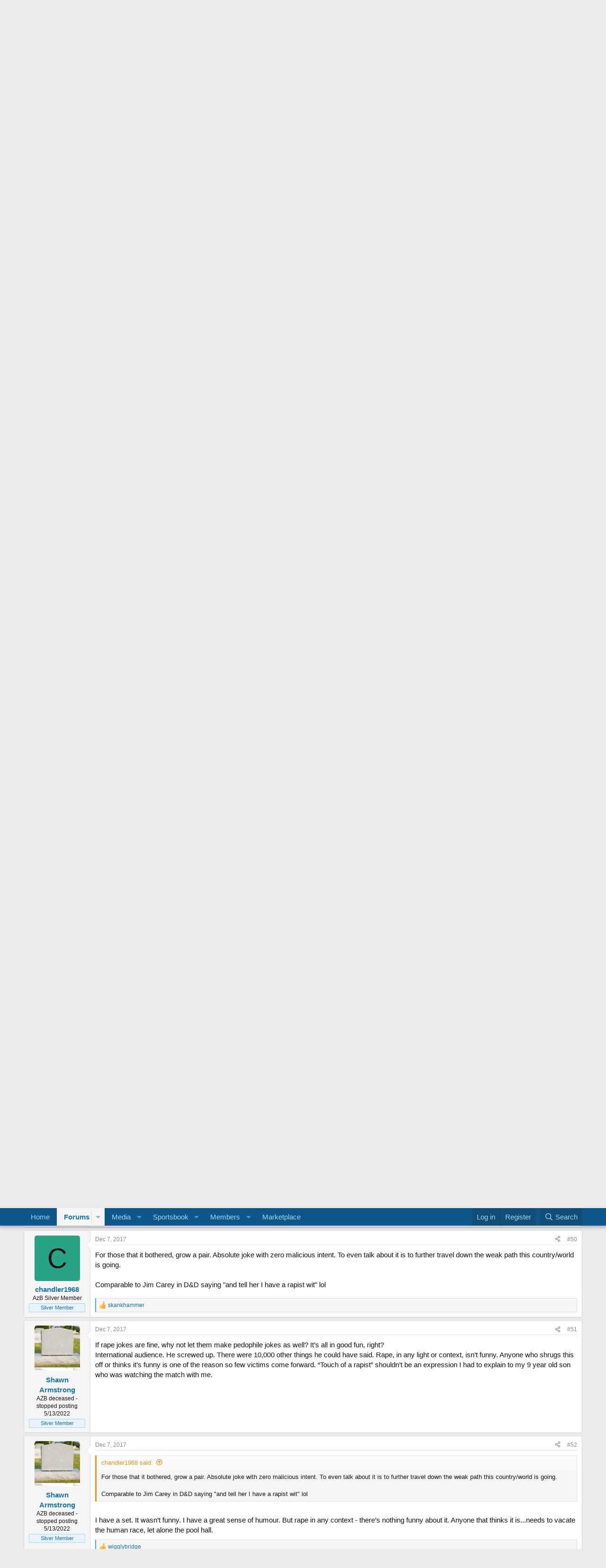

--- FILE ---
content_type: text/html; charset=utf-8
request_url: https://www.google.com/recaptcha/api2/aframe
body_size: 268
content:
<!DOCTYPE HTML><html><head><meta http-equiv="content-type" content="text/html; charset=UTF-8"></head><body><script nonce="-WzWzJNj76HS6FAcDHCGmA">/** Anti-fraud and anti-abuse applications only. See google.com/recaptcha */ try{var clients={'sodar':'https://pagead2.googlesyndication.com/pagead/sodar?'};window.addEventListener("message",function(a){try{if(a.source===window.parent){var b=JSON.parse(a.data);var c=clients[b['id']];if(c){var d=document.createElement('img');d.src=c+b['params']+'&rc='+(localStorage.getItem("rc::a")?sessionStorage.getItem("rc::b"):"");window.document.body.appendChild(d);sessionStorage.setItem("rc::e",parseInt(sessionStorage.getItem("rc::e")||0)+1);localStorage.setItem("rc::h",'1765216768424');}}}catch(b){}});window.parent.postMessage("_grecaptcha_ready", "*");}catch(b){}</script></body></html>